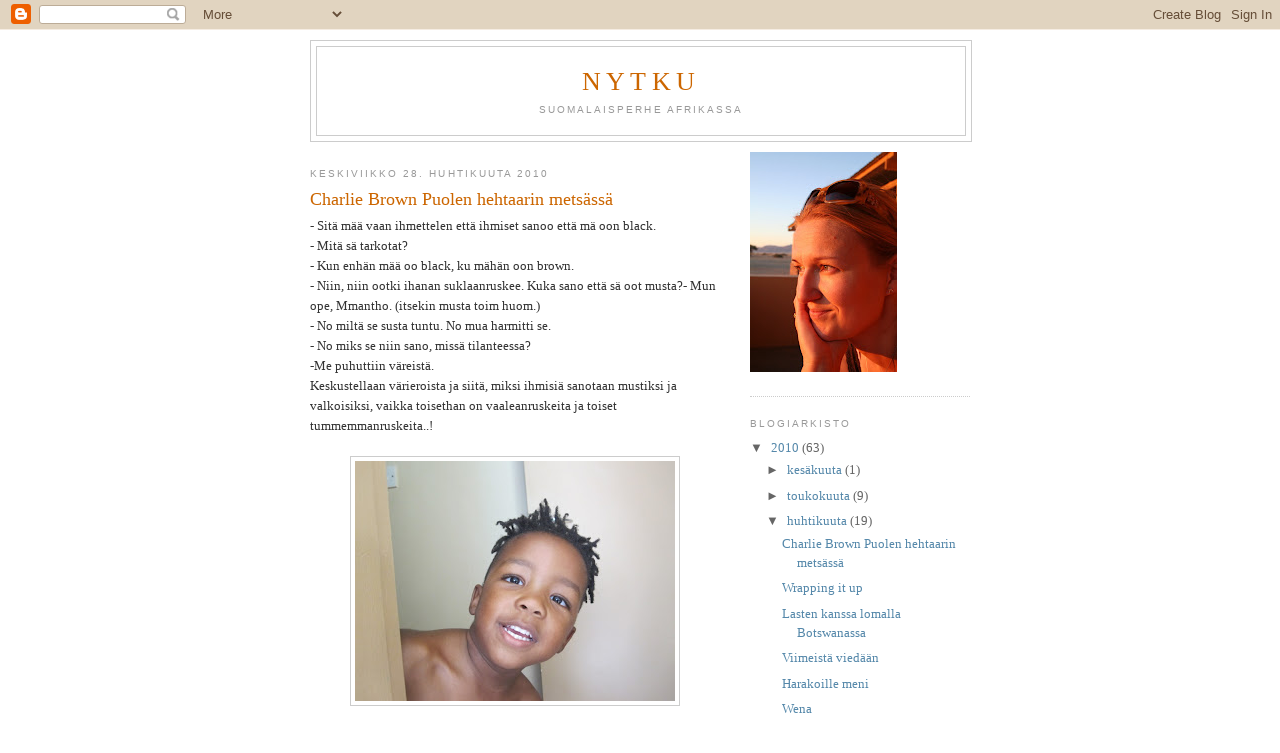

--- FILE ---
content_type: text/html; charset=UTF-8
request_url: https://nytku.blogspot.com/2010/04/charlie-brown-puolen-hehtaarin-metsassa.html?showComment=1272550315084
body_size: 13156
content:
<!DOCTYPE html>
<html dir='ltr'>
<head>
<link href='https://www.blogger.com/static/v1/widgets/2944754296-widget_css_bundle.css' rel='stylesheet' type='text/css'/>
<meta content='text/html; charset=UTF-8' http-equiv='Content-Type'/>
<meta content='blogger' name='generator'/>
<link href='https://nytku.blogspot.com/favicon.ico' rel='icon' type='image/x-icon'/>
<link href='http://nytku.blogspot.com/2010/04/charlie-brown-puolen-hehtaarin-metsassa.html' rel='canonical'/>
<link rel="alternate" type="application/atom+xml" title="Nytku - Atom" href="https://nytku.blogspot.com/feeds/posts/default" />
<link rel="alternate" type="application/rss+xml" title="Nytku - RSS" href="https://nytku.blogspot.com/feeds/posts/default?alt=rss" />
<link rel="service.post" type="application/atom+xml" title="Nytku - Atom" href="https://www.blogger.com/feeds/5374308047321252372/posts/default" />

<link rel="alternate" type="application/atom+xml" title="Nytku - Atom" href="https://nytku.blogspot.com/feeds/6898090017982553657/comments/default" />
<!--Can't find substitution for tag [blog.ieCssRetrofitLinks]-->
<link href='https://blogger.googleusercontent.com/img/b/R29vZ2xl/AVvXsEj0To8CLLe_kbxMXBdf5O_5xFXpoGpZLWzmYLXLdh2-ZPJFINBGxNU9sfAlpMpWtuCjkmjM0PjKJQARcmz6_2poj41Z1Q_A3OPX9koL2_6eQCiCHe1LXH_h8NKXqz2WuRX7xKN96w1LFTxK/s320/IMG_3758.JPG' rel='image_src'/>
<meta content='http://nytku.blogspot.com/2010/04/charlie-brown-puolen-hehtaarin-metsassa.html' property='og:url'/>
<meta content='Charlie Brown Puolen hehtaarin metsässä' property='og:title'/>
<meta content='- Sitä mää vaan ihmettelen että ihmiset sanoo että mä oon black. - Mitä sä tarkotat? - Kun enhän mää oo black, ku mähän oon brown. - Niin, n...' property='og:description'/>
<meta content='https://blogger.googleusercontent.com/img/b/R29vZ2xl/AVvXsEj0To8CLLe_kbxMXBdf5O_5xFXpoGpZLWzmYLXLdh2-ZPJFINBGxNU9sfAlpMpWtuCjkmjM0PjKJQARcmz6_2poj41Z1Q_A3OPX9koL2_6eQCiCHe1LXH_h8NKXqz2WuRX7xKN96w1LFTxK/w1200-h630-p-k-no-nu/IMG_3758.JPG' property='og:image'/>
<title>Nytku: Charlie Brown Puolen hehtaarin metsässä</title>
<style id='page-skin-1' type='text/css'><!--
/*
-----------------------------------------------
Blogger Template Style
Name:     Minima
Date:     26 Feb 2004
Updated by: Blogger Team
----------------------------------------------- */
/* Use this with templates/template-twocol.html */
body {
background:#ffffff;
margin:0;
color:#333333;
font:x-small Georgia Serif;
font-size/* */:/**/small;
font-size: /**/small;
text-align: center;
}
a:link {
color:#5588aa;
text-decoration:none;
}
a:visited {
color:#999999;
text-decoration:none;
}
a:hover {
color:#cc6600;
text-decoration:underline;
}
a img {
border-width:0;
}
/* Header
-----------------------------------------------
*/
#header-wrapper {
width:660px;
margin:0 auto 10px;
border:1px solid #cccccc;
}
#header-inner {
background-position: center;
margin-left: auto;
margin-right: auto;
}
#header {
margin: 5px;
border: 1px solid #cccccc;
text-align: center;
color:#cc6600;
}
#header h1 {
margin:5px 5px 0;
padding:15px 20px .25em;
line-height:1.2em;
text-transform:uppercase;
letter-spacing:.2em;
font: normal normal 200% Georgia, Serif;
}
#header a {
color:#cc6600;
text-decoration:none;
}
#header a:hover {
color:#cc6600;
}
#header .description {
margin:0 5px 5px;
padding:0 20px 15px;
max-width:700px;
text-transform:uppercase;
letter-spacing:.2em;
line-height: 1.4em;
font: normal normal 78% 'Trebuchet MS', Trebuchet, Arial, Verdana, Sans-serif;
color: #999999;
}
#header img {
margin-left: auto;
margin-right: auto;
}
/* Outer-Wrapper
----------------------------------------------- */
#outer-wrapper {
width: 660px;
margin:0 auto;
padding:10px;
text-align:left;
font: normal normal 100% Georgia, Serif;
}
#main-wrapper {
width: 410px;
float: left;
word-wrap: break-word; /* fix for long text breaking sidebar float in IE */
overflow: hidden;     /* fix for long non-text content breaking IE sidebar float */
}
#sidebar-wrapper {
width: 220px;
float: right;
word-wrap: break-word; /* fix for long text breaking sidebar float in IE */
overflow: hidden;      /* fix for long non-text content breaking IE sidebar float */
}
/* Headings
----------------------------------------------- */
h2 {
margin:1.5em 0 .75em;
font:normal normal 78% 'Trebuchet MS',Trebuchet,Arial,Verdana,Sans-serif;
line-height: 1.4em;
text-transform:uppercase;
letter-spacing:.2em;
color:#999999;
}
/* Posts
-----------------------------------------------
*/
h2.date-header {
margin:1.5em 0 .5em;
}
.post {
margin:.5em 0 1.5em;
border-bottom:1px dotted #cccccc;
padding-bottom:1.5em;
}
.post h3 {
margin:.25em 0 0;
padding:0 0 4px;
font-size:140%;
font-weight:normal;
line-height:1.4em;
color:#cc6600;
}
.post h3 a, .post h3 a:visited, .post h3 strong {
display:block;
text-decoration:none;
color:#cc6600;
font-weight:normal;
}
.post h3 strong, .post h3 a:hover {
color:#333333;
}
.post-body {
margin:0 0 .75em;
line-height:1.6em;
}
.post-body blockquote {
line-height:1.3em;
}
.post-footer {
margin: .75em 0;
color:#999999;
text-transform:uppercase;
letter-spacing:.1em;
font: normal normal 78% 'Trebuchet MS', Trebuchet, Arial, Verdana, Sans-serif;
line-height: 1.4em;
}
.comment-link {
margin-left:.6em;
}
.post img, table.tr-caption-container {
padding:4px;
border:1px solid #cccccc;
}
.tr-caption-container img {
border: none;
padding: 0;
}
.post blockquote {
margin:1em 20px;
}
.post blockquote p {
margin:.75em 0;
}
/* Comments
----------------------------------------------- */
#comments h4 {
margin:1em 0;
font-weight: bold;
line-height: 1.4em;
text-transform:uppercase;
letter-spacing:.2em;
color: #999999;
}
#comments-block {
margin:1em 0 1.5em;
line-height:1.6em;
}
#comments-block .comment-author {
margin:.5em 0;
}
#comments-block .comment-body {
margin:.25em 0 0;
}
#comments-block .comment-footer {
margin:-.25em 0 2em;
line-height: 1.4em;
text-transform:uppercase;
letter-spacing:.1em;
}
#comments-block .comment-body p {
margin:0 0 .75em;
}
.deleted-comment {
font-style:italic;
color:gray;
}
#blog-pager-newer-link {
float: left;
}
#blog-pager-older-link {
float: right;
}
#blog-pager {
text-align: center;
}
.feed-links {
clear: both;
line-height: 2.5em;
}
/* Sidebar Content
----------------------------------------------- */
.sidebar {
color: #666666;
line-height: 1.5em;
}
.sidebar ul {
list-style:none;
margin:0 0 0;
padding:0 0 0;
}
.sidebar li {
margin:0;
padding-top:0;
padding-right:0;
padding-bottom:.25em;
padding-left:15px;
text-indent:-15px;
line-height:1.5em;
}
.sidebar .widget, .main .widget {
border-bottom:1px dotted #cccccc;
margin:0 0 1.5em;
padding:0 0 1.5em;
}
.main .Blog {
border-bottom-width: 0;
}
/* Profile
----------------------------------------------- */
.profile-img {
float: left;
margin-top: 0;
margin-right: 5px;
margin-bottom: 5px;
margin-left: 0;
padding: 4px;
border: 1px solid #cccccc;
}
.profile-data {
margin:0;
text-transform:uppercase;
letter-spacing:.1em;
font: normal normal 78% 'Trebuchet MS', Trebuchet, Arial, Verdana, Sans-serif;
color: #999999;
font-weight: bold;
line-height: 1.6em;
}
.profile-datablock {
margin:.5em 0 .5em;
}
.profile-textblock {
margin: 0.5em 0;
line-height: 1.6em;
}
.profile-link {
font: normal normal 78% 'Trebuchet MS', Trebuchet, Arial, Verdana, Sans-serif;
text-transform: uppercase;
letter-spacing: .1em;
}
/* Footer
----------------------------------------------- */
#footer {
width:660px;
clear:both;
margin:0 auto;
padding-top:15px;
line-height: 1.6em;
text-transform:uppercase;
letter-spacing:.1em;
text-align: center;
}

--></style>
<link href='https://www.blogger.com/dyn-css/authorization.css?targetBlogID=5374308047321252372&amp;zx=8a642b63-4573-4431-bc11-3cab5c1c4b02' media='none' onload='if(media!=&#39;all&#39;)media=&#39;all&#39;' rel='stylesheet'/><noscript><link href='https://www.blogger.com/dyn-css/authorization.css?targetBlogID=5374308047321252372&amp;zx=8a642b63-4573-4431-bc11-3cab5c1c4b02' rel='stylesheet'/></noscript>
<meta name='google-adsense-platform-account' content='ca-host-pub-1556223355139109'/>
<meta name='google-adsense-platform-domain' content='blogspot.com'/>

</head>
<body>
<div class='navbar section' id='navbar'><div class='widget Navbar' data-version='1' id='Navbar1'><script type="text/javascript">
    function setAttributeOnload(object, attribute, val) {
      if(window.addEventListener) {
        window.addEventListener('load',
          function(){ object[attribute] = val; }, false);
      } else {
        window.attachEvent('onload', function(){ object[attribute] = val; });
      }
    }
  </script>
<div id="navbar-iframe-container"></div>
<script type="text/javascript" src="https://apis.google.com/js/platform.js"></script>
<script type="text/javascript">
      gapi.load("gapi.iframes:gapi.iframes.style.bubble", function() {
        if (gapi.iframes && gapi.iframes.getContext) {
          gapi.iframes.getContext().openChild({
              url: 'https://www.blogger.com/navbar/5374308047321252372?po\x3d6898090017982553657\x26origin\x3dhttps://nytku.blogspot.com',
              where: document.getElementById("navbar-iframe-container"),
              id: "navbar-iframe"
          });
        }
      });
    </script><script type="text/javascript">
(function() {
var script = document.createElement('script');
script.type = 'text/javascript';
script.src = '//pagead2.googlesyndication.com/pagead/js/google_top_exp.js';
var head = document.getElementsByTagName('head')[0];
if (head) {
head.appendChild(script);
}})();
</script>
</div></div>
<div id='outer-wrapper'><div id='wrap2'>
<!-- skip links for text browsers -->
<span id='skiplinks' style='display:none;'>
<a href='#main'>skip to main </a> |
      <a href='#sidebar'>skip to sidebar</a>
</span>
<div id='header-wrapper'>
<div class='header section' id='header'><div class='widget Header' data-version='1' id='Header1'>
<div id='header-inner'>
<div class='titlewrapper'>
<h1 class='title'>
<a href='https://nytku.blogspot.com/'>
Nytku
</a>
</h1>
</div>
<div class='descriptionwrapper'>
<p class='description'><span>Suomalaisperhe Afrikassa</span></p>
</div>
</div>
</div></div>
</div>
<div id='content-wrapper'>
<div id='crosscol-wrapper' style='text-align:center'>
<div class='crosscol no-items section' id='crosscol'></div>
</div>
<div id='main-wrapper'>
<div class='main section' id='main'><div class='widget Blog' data-version='1' id='Blog1'>
<div class='blog-posts hfeed'>

          <div class="date-outer">
        
<h2 class='date-header'><span>keskiviikko 28. huhtikuuta 2010</span></h2>

          <div class="date-posts">
        
<div class='post-outer'>
<div class='post hentry uncustomized-post-template' itemprop='blogPost' itemscope='itemscope' itemtype='http://schema.org/BlogPosting'>
<meta content='https://blogger.googleusercontent.com/img/b/R29vZ2xl/AVvXsEj0To8CLLe_kbxMXBdf5O_5xFXpoGpZLWzmYLXLdh2-ZPJFINBGxNU9sfAlpMpWtuCjkmjM0PjKJQARcmz6_2poj41Z1Q_A3OPX9koL2_6eQCiCHe1LXH_h8NKXqz2WuRX7xKN96w1LFTxK/s320/IMG_3758.JPG' itemprop='image_url'/>
<meta content='5374308047321252372' itemprop='blogId'/>
<meta content='6898090017982553657' itemprop='postId'/>
<a name='6898090017982553657'></a>
<h3 class='post-title entry-title' itemprop='name'>
Charlie Brown Puolen hehtaarin metsässä
</h3>
<div class='post-header'>
<div class='post-header-line-1'></div>
</div>
<div class='post-body entry-content' id='post-body-6898090017982553657' itemprop='description articleBody'>
- Sitä mää vaan ihmettelen että ihmiset sanoo että mä oon black.<br />- Mitä sä tarkotat?<br />- Kun enhän mää oo black, ku mähän oon brown.<br />- Niin, niin ootki ihanan suklaanruskee. Kuka sano että sä oot musta?- Mun ope, Mmantho. (itsekin musta toim huom.)<br />- No miltä se susta tuntu. No mua harmitti se.<br />- No miks se niin sano, missä tilanteessa?<br />-Me puhuttiin väreistä.<br />Keskustellaan värieroista ja siitä, miksi ihmisiä sanotaan mustiksi ja valkoisiksi, vaikka toisethan on vaaleanruskeita ja toiset tummemmanruskeita..!<o:p><br /><br /><a href="https://blogger.googleusercontent.com/img/b/R29vZ2xl/AVvXsEj0To8CLLe_kbxMXBdf5O_5xFXpoGpZLWzmYLXLdh2-ZPJFINBGxNU9sfAlpMpWtuCjkmjM0PjKJQARcmz6_2poj41Z1Q_A3OPX9koL2_6eQCiCHe1LXH_h8NKXqz2WuRX7xKN96w1LFTxK/s1600/IMG_3758.JPG" onblur="try {parent.deselectBloggerImageGracefully();} catch(e) {}"><img alt="" border="0" id="BLOGGER_PHOTO_ID_5465248929519122930" src="https://blogger.googleusercontent.com/img/b/R29vZ2xl/AVvXsEj0To8CLLe_kbxMXBdf5O_5xFXpoGpZLWzmYLXLdh2-ZPJFINBGxNU9sfAlpMpWtuCjkmjM0PjKJQARcmz6_2poj41Z1Q_A3OPX9koL2_6eQCiCHe1LXH_h8NKXqz2WuRX7xKN96w1LFTxK/s320/IMG_3758.JPG" style="display: block; margin: 0px auto 10px; text-align: center; cursor: pointer; width: 320px; height: 240px;" /></a></o:p><br />Puhutaan lelujen lähettämisestä Kiiminkiin. On juuri käyty shipping agentin luona viemässä pakaasit kuljetusliikkeen kanssa.<br /><br />-Meneekö ne sinne taloon, sinne, mikä on&#8230;on&#8230;yellow?<br />-Minkä värinen se on?<br />-Yellow.<br />-Suomeksi kiitos.<br />(Miettii vähän aikaa ja hokaa itsekin, ettei heti sana tule, jollloin sitten sanoo tahallaan väärin:) Musta!<br /><br /><div style="text-align: center;">*<br /></div><br />-Tää tiehän menee ihan selvästi Puolen hehtaarin metsään! Kato nyt, samat puutki! (ajetaan Old Naledin läpi eli paikallisen "slummin" läpi, oikeasti täällä ei ole slummeja mutta Naledi on maineeltaan vähän semmoinen)<o:p><br /><br /></o:p>-Tuo auto oli kyllä pahassa kunnossa.<br />-Millanen se oli, äiti ei ehtiny nähä.<br />-No katon päällä se oli eikä ollu enää renkaitakaan. Eikä ikkunoita.<o:p></o:p><br /><br /><a href="https://blogger.googleusercontent.com/img/b/R29vZ2xl/AVvXsEhSx2JrtqfId6MSAl3wihu2TJ8xFoMNYxKMp8NiunAgpFiGNGQ487XC_uikeSNZ7637qj9xlKhw8iOx39VzrWtd_7nKPtIsN6_Wbg3dwoiFrAYRQL10Arsd9jseU977cG0upffWmqTydvGZ/s1600/IMG_3783.JPG" onblur="try {parent.deselectBloggerImageGracefully();} catch(e) {}"><img alt="" border="0" id="BLOGGER_PHOTO_ID_5465249357733337698" src="https://blogger.googleusercontent.com/img/b/R29vZ2xl/AVvXsEhSx2JrtqfId6MSAl3wihu2TJ8xFoMNYxKMp8NiunAgpFiGNGQ487XC_uikeSNZ7637qj9xlKhw8iOx39VzrWtd_7nKPtIsN6_Wbg3dwoiFrAYRQL10Arsd9jseU977cG0upffWmqTydvGZ/s320/IMG_3783.JPG" style="display: block; margin: 0px auto 10px; text-align: center; cursor: pointer; width: 320px; height: 240px;" /></a>Päivän hektisyydestä huolimatta yritettiin ylläpitää normaaliutta kuten parhaiten taidettiin. Poikanen oli holiday-schoolissa ja uimaankin ehdittiin. Nämä keskustelut käytiin nimenomaan uimareissulla. Viimeinen vuorokausi tässä talossa on pärähtänyt käyntiin.<p class="MsoNormal"><o:p> </o:p></p>
<div style='clear: both;'></div>
</div>
<div class='post-footer'>
<div class='post-footer-line post-footer-line-1'>
<span class='post-author vcard'>
Lähettänyt
<span class='fn' itemprop='author' itemscope='itemscope' itemtype='http://schema.org/Person'>
<meta content='https://www.blogger.com/profile/11699956400440848341' itemprop='url'/>
<a class='g-profile' href='https://www.blogger.com/profile/11699956400440848341' rel='author' title='author profile'>
<span itemprop='name'>Savu</span>
</a>
</span>
</span>
<span class='post-timestamp'>
klo
<meta content='http://nytku.blogspot.com/2010/04/charlie-brown-puolen-hehtaarin-metsassa.html' itemprop='url'/>
<a class='timestamp-link' href='https://nytku.blogspot.com/2010/04/charlie-brown-puolen-hehtaarin-metsassa.html' rel='bookmark' title='permanent link'><abbr class='published' itemprop='datePublished' title='2010-04-28T19:33:00+02:00'>19.33</abbr></a>
</span>
<span class='post-comment-link'>
</span>
<span class='post-icons'>
<span class='item-control blog-admin pid-1556413799'>
<a href='https://www.blogger.com/post-edit.g?blogID=5374308047321252372&postID=6898090017982553657&from=pencil' title='Muokkaa tekstiä'>
<img alt='' class='icon-action' height='18' src='https://resources.blogblog.com/img/icon18_edit_allbkg.gif' width='18'/>
</a>
</span>
</span>
<div class='post-share-buttons goog-inline-block'>
</div>
</div>
<div class='post-footer-line post-footer-line-2'>
<span class='post-labels'>
</span>
</div>
<div class='post-footer-line post-footer-line-3'>
<span class='post-location'>
</span>
</div>
</div>
</div>
<div class='comments' id='comments'>
<a name='comments'></a>
<h4>11 kommenttia:</h4>
<div id='Blog1_comments-block-wrapper'>
<dl class='avatar-comment-indent' id='comments-block'>
<dt class='comment-author ' id='c3170537721467475261'>
<a name='c3170537721467475261'></a>
<div class="avatar-image-container avatar-stock"><span dir="ltr"><a href="https://www.blogger.com/profile/00791966579475295854" target="" rel="nofollow" onclick="" class="avatar-hovercard" id="av-3170537721467475261-00791966579475295854"><img src="//www.blogger.com/img/blogger_logo_round_35.png" width="35" height="35" alt="" title="ColibriDreams">

</a></span></div>
<a href='https://www.blogger.com/profile/00791966579475295854' rel='nofollow'>ColibriDreams</a>
kirjoitti...
</dt>
<dd class='comment-body' id='Blog1_cmt-3170537721467475261'>
<p>
Poikanen on kyllä ihan mahtava. Ja onhan tuo loogista, jos kerran ruskeaa voi sanoa mustaksi, miksei sitten keltaistakin...<br /><br />Onnea pakkausurakkaan!
</p>
</dd>
<dd class='comment-footer'>
<span class='comment-timestamp'>
<a href='https://nytku.blogspot.com/2010/04/charlie-brown-puolen-hehtaarin-metsassa.html?showComment=1272503676329#c3170537721467475261' title='comment permalink'>
29. huhtikuuta 2010 klo 3.14
</a>
<span class='item-control blog-admin pid-298751514'>
<a class='comment-delete' href='https://www.blogger.com/comment/delete/5374308047321252372/3170537721467475261' title='Poista kommentti'>
<img src='https://resources.blogblog.com/img/icon_delete13.gif'/>
</a>
</span>
</span>
</dd>
<dt class='comment-author ' id='c133417753924843216'>
<a name='c133417753924843216'></a>
<div class="avatar-image-container avatar-stock"><span dir="ltr"><img src="//resources.blogblog.com/img/blank.gif" width="35" height="35" alt="" title="Suzhouren">

</span></div>
Suzhouren
kirjoitti...
</dt>
<dd class='comment-body' id='Blog1_cmt-133417753924843216'>
<p>
Ihania mietteitä taas Poikaselta.<br />Hyvää kotimatkaa teille! Me tulemme perässä.. enää nelisen viikkoa :).
</p>
</dd>
<dd class='comment-footer'>
<span class='comment-timestamp'>
<a href='https://nytku.blogspot.com/2010/04/charlie-brown-puolen-hehtaarin-metsassa.html?showComment=1272505255996#c133417753924843216' title='comment permalink'>
29. huhtikuuta 2010 klo 3.40
</a>
<span class='item-control blog-admin pid-179707376'>
<a class='comment-delete' href='https://www.blogger.com/comment/delete/5374308047321252372/133417753924843216' title='Poista kommentti'>
<img src='https://resources.blogblog.com/img/icon_delete13.gif'/>
</a>
</span>
</span>
</dd>
<dt class='comment-author blog-author' id='c2810171431595105033'>
<a name='c2810171431595105033'></a>
<div class="avatar-image-container vcard"><span dir="ltr"><a href="https://www.blogger.com/profile/11699956400440848341" target="" rel="nofollow" onclick="" class="avatar-hovercard" id="av-2810171431595105033-11699956400440848341"><img src="https://resources.blogblog.com/img/blank.gif" width="35" height="35" class="delayLoad" style="display: none;" longdesc="//1.bp.blogspot.com/_A-Fmc1MVnms/S0-ArbHameI/AAAAAAAACgU/2KD9jfu9I0Y/S45-s35/IMG_2093%2B%25E2%2580%2593%2BKopio.JPG" alt="" title="Savu">

<noscript><img src="//1.bp.blogspot.com/_A-Fmc1MVnms/S0-ArbHameI/AAAAAAAACgU/2KD9jfu9I0Y/S45-s35/IMG_2093%2B%25E2%2580%2593%2BKopio.JPG" width="35" height="35" class="photo" alt=""></noscript></a></span></div>
<a href='https://www.blogger.com/profile/11699956400440848341' rel='nofollow'>Savu</a>
kirjoitti...
</dt>
<dd class='comment-body' id='Blog1_cmt-2810171431595105033'>
<p>
ColibriDreams: Hih, joo nyt vasta hoksasin tuon mistä sanoit!<br /><br />Suzhouren: Samoin teille intoa pakkailuun! Me lennellään toukokuun 20 pv. Nähdään maanpäällisessä paratiisissa, eli Kiimingissä, hih! Ettekös tekin tule sinne perälle?!
</p>
</dd>
<dd class='comment-footer'>
<span class='comment-timestamp'>
<a href='https://nytku.blogspot.com/2010/04/charlie-brown-puolen-hehtaarin-metsassa.html?showComment=1272529862163#c2810171431595105033' title='comment permalink'>
29. huhtikuuta 2010 klo 10.31
</a>
<span class='item-control blog-admin pid-1556413799'>
<a class='comment-delete' href='https://www.blogger.com/comment/delete/5374308047321252372/2810171431595105033' title='Poista kommentti'>
<img src='https://resources.blogblog.com/img/icon_delete13.gif'/>
</a>
</span>
</span>
</dd>
<dt class='comment-author ' id='c7776955673049992855'>
<a name='c7776955673049992855'></a>
<div class="avatar-image-container avatar-stock"><span dir="ltr"><a href="https://www.blogger.com/profile/08783789788463463412" target="" rel="nofollow" onclick="" class="avatar-hovercard" id="av-7776955673049992855-08783789788463463412"><img src="//www.blogger.com/img/blogger_logo_round_35.png" width="35" height="35" alt="" title="Anu">

</a></span></div>
<a href='https://www.blogger.com/profile/08783789788463463412' rel='nofollow'>Anu</a>
kirjoitti...
</dt>
<dd class='comment-body' id='Blog1_cmt-7776955673049992855'>
<p>
Voi pienirakas! Osaisipa hän aina suhtautua samanlaisella mutkattomuudella asioihin ja pistää samanlaisia hyviä kysymyksiä vastaantulijoiden eteen.<br /><br />Turvallista tulemista tännepäin! Odotamme teitä. &#9829;
</p>
</dd>
<dd class='comment-footer'>
<span class='comment-timestamp'>
<a href='https://nytku.blogspot.com/2010/04/charlie-brown-puolen-hehtaarin-metsassa.html?showComment=1272550315084#c7776955673049992855' title='comment permalink'>
29. huhtikuuta 2010 klo 16.11
</a>
<span class='item-control blog-admin pid-1488055850'>
<a class='comment-delete' href='https://www.blogger.com/comment/delete/5374308047321252372/7776955673049992855' title='Poista kommentti'>
<img src='https://resources.blogblog.com/img/icon_delete13.gif'/>
</a>
</span>
</span>
</dd>
<dt class='comment-author ' id='c5595942678879678889'>
<a name='c5595942678879678889'></a>
<div class="avatar-image-container avatar-stock"><span dir="ltr"><a href="https://www.blogger.com/profile/13915508387127752305" target="" rel="nofollow" onclick="" class="avatar-hovercard" id="av-5595942678879678889-13915508387127752305"><img src="//www.blogger.com/img/blogger_logo_round_35.png" width="35" height="35" alt="" title="irkku">

</a></span></div>
<a href='https://www.blogger.com/profile/13915508387127752305' rel='nofollow'>irkku</a>
kirjoitti...
</dt>
<dd class='comment-body' id='Blog1_cmt-5595942678879678889'>
<p>
Hyviä matkoja siellä ja sieltä tänne! Laitahan jotain viestejä, jos matkalta onnistuu. Menkää ja tulkaa turvallisesti.
</p>
</dd>
<dd class='comment-footer'>
<span class='comment-timestamp'>
<a href='https://nytku.blogspot.com/2010/04/charlie-brown-puolen-hehtaarin-metsassa.html?showComment=1272556550659#c5595942678879678889' title='comment permalink'>
29. huhtikuuta 2010 klo 17.55
</a>
<span class='item-control blog-admin pid-1163410864'>
<a class='comment-delete' href='https://www.blogger.com/comment/delete/5374308047321252372/5595942678879678889' title='Poista kommentti'>
<img src='https://resources.blogblog.com/img/icon_delete13.gif'/>
</a>
</span>
</span>
</dd>
<dt class='comment-author ' id='c7730234527847214013'>
<a name='c7730234527847214013'></a>
<div class="avatar-image-container vcard"><span dir="ltr"><a href="https://www.blogger.com/profile/12922932113752628416" target="" rel="nofollow" onclick="" class="avatar-hovercard" id="av-7730234527847214013-12922932113752628416"><img src="https://resources.blogblog.com/img/blank.gif" width="35" height="35" class="delayLoad" style="display: none;" longdesc="//blogger.googleusercontent.com/img/b/R29vZ2xl/AVvXsEjgex513EBYIG5EfAcwhI2ozCcmTiL9m_vNQzGCuJ2Mi_APztt2D9jBd1we_eOHs_0lGdeo_h0f9PmHo4r-PnecRqnescXAS-BgLwe30nXgfmX3cv_m6NiM3WmtVHsy_Q/s45-c/Syd%C3%A4n.jpg" alt="" title="Miikkis">

<noscript><img src="//blogger.googleusercontent.com/img/b/R29vZ2xl/AVvXsEjgex513EBYIG5EfAcwhI2ozCcmTiL9m_vNQzGCuJ2Mi_APztt2D9jBd1we_eOHs_0lGdeo_h0f9PmHo4r-PnecRqnescXAS-BgLwe30nXgfmX3cv_m6NiM3WmtVHsy_Q/s45-c/Syd%C3%A4n.jpg" width="35" height="35" class="photo" alt=""></noscript></a></span></div>
<a href='https://www.blogger.com/profile/12922932113752628416' rel='nofollow'>Miikkis</a>
kirjoitti...
</dt>
<dd class='comment-body' id='Blog1_cmt-7730234527847214013'>
<p>
Hyvää kotimatkaa Kiiminkiin! Toivottavasti Suomesta käsinkin saamme lukea Poikasen ja Pikkuisen perheen kuulumisia. Täällä on aina niin hyviä tuokiokuvia ja lasten oivalluksia!
</p>
</dd>
<dd class='comment-footer'>
<span class='comment-timestamp'>
<a href='https://nytku.blogspot.com/2010/04/charlie-brown-puolen-hehtaarin-metsassa.html?showComment=1272826801840#c7730234527847214013' title='comment permalink'>
2. toukokuuta 2010 klo 21.00
</a>
<span class='item-control blog-admin pid-1846676964'>
<a class='comment-delete' href='https://www.blogger.com/comment/delete/5374308047321252372/7730234527847214013' title='Poista kommentti'>
<img src='https://resources.blogblog.com/img/icon_delete13.gif'/>
</a>
</span>
</span>
</dd>
<dt class='comment-author ' id='c7827099867054711613'>
<a name='c7827099867054711613'></a>
<div class="avatar-image-container vcard"><span dir="ltr"><a href="https://www.blogger.com/profile/03649563009755713542" target="" rel="nofollow" onclick="" class="avatar-hovercard" id="av-7827099867054711613-03649563009755713542"><img src="https://resources.blogblog.com/img/blank.gif" width="35" height="35" class="delayLoad" style="display: none;" longdesc="//blogger.googleusercontent.com/img/b/R29vZ2xl/AVvXsEiI44U2NkGNdhpd7qoG4tt0Huf4h-dIIRwHe--XwlIzs9FrkjuD1QTubYmlM0uKZEQEHvHC15T_hRrqQRSGpb_0Coi4EmD-r6ZrC4oQ2qgxnAtgNaMczUEQlQqc9oMc4g/s45-c/pepe_kristiina.jpg" alt="" title="Kristiina">

<noscript><img src="//blogger.googleusercontent.com/img/b/R29vZ2xl/AVvXsEiI44U2NkGNdhpd7qoG4tt0Huf4h-dIIRwHe--XwlIzs9FrkjuD1QTubYmlM0uKZEQEHvHC15T_hRrqQRSGpb_0Coi4EmD-r6ZrC4oQ2qgxnAtgNaMczUEQlQqc9oMc4g/s45-c/pepe_kristiina.jpg" width="35" height="35" class="photo" alt=""></noscript></a></span></div>
<a href='https://www.blogger.com/profile/03649563009755713542' rel='nofollow'>Kristiina</a>
kirjoitti...
</dt>
<dd class='comment-body' id='Blog1_cmt-7827099867054711613'>
<p>
Täällä Etelä-Afrikassahan on tehty poliittinen päätös siitä, että kiinalaiset ovat mustia. Joten siinäkin mielessä vois sanoa että keltainen on musta.<br /><br />Kristiina
</p>
</dd>
<dd class='comment-footer'>
<span class='comment-timestamp'>
<a href='https://nytku.blogspot.com/2010/04/charlie-brown-puolen-hehtaarin-metsassa.html?showComment=1272871059799#c7827099867054711613' title='comment permalink'>
3. toukokuuta 2010 klo 9.17
</a>
<span class='item-control blog-admin pid-1390529849'>
<a class='comment-delete' href='https://www.blogger.com/comment/delete/5374308047321252372/7827099867054711613' title='Poista kommentti'>
<img src='https://resources.blogblog.com/img/icon_delete13.gif'/>
</a>
</span>
</span>
</dd>
<dt class='comment-author ' id='c586376758178300646'>
<a name='c586376758178300646'></a>
<div class="avatar-image-container vcard"><span dir="ltr"><a href="https://www.blogger.com/profile/08903878849559642879" target="" rel="nofollow" onclick="" class="avatar-hovercard" id="av-586376758178300646-08903878849559642879"><img src="https://resources.blogblog.com/img/blank.gif" width="35" height="35" class="delayLoad" style="display: none;" longdesc="//blogger.googleusercontent.com/img/b/R29vZ2xl/AVvXsEjAWmVLJzW67t90xrPQHnsNukzq2pLJCr_OS9S1BTuwjGNZcNhqs7D1FCTmHvI9MEiGkXC6w5woSdlOsYieaByA8HPdnAcnO6hAK7uBxPTH-qHWSFTWs_smRiR4FldIiA/s45-c/*" alt="" title="Ella Doukia">

<noscript><img src="//blogger.googleusercontent.com/img/b/R29vZ2xl/AVvXsEjAWmVLJzW67t90xrPQHnsNukzq2pLJCr_OS9S1BTuwjGNZcNhqs7D1FCTmHvI9MEiGkXC6w5woSdlOsYieaByA8HPdnAcnO6hAK7uBxPTH-qHWSFTWs_smRiR4FldIiA/s45-c/*" width="35" height="35" class="photo" alt=""></noscript></a></span></div>
<a href='https://www.blogger.com/profile/08903878849559642879' rel='nofollow'>Ella Doukia</a>
kirjoitti...
</dt>
<dd class='comment-body' id='Blog1_cmt-586376758178300646'>
<p>
Antoisia hetkiä ja hiljalleen tervetuloa Suomen suveen! Vaikka onkin haikeaa, että ihanat raporttisi Afrikasta loppuvat, odotan myös teidän Suomiseikkailuja innolla. Poikasen pohdinnat ja oivallukset ovat kerrassaan mainioita!
</p>
</dd>
<dd class='comment-footer'>
<span class='comment-timestamp'>
<a href='https://nytku.blogspot.com/2010/04/charlie-brown-puolen-hehtaarin-metsassa.html?showComment=1272909220293#c586376758178300646' title='comment permalink'>
3. toukokuuta 2010 klo 19.53
</a>
<span class='item-control blog-admin pid-855093989'>
<a class='comment-delete' href='https://www.blogger.com/comment/delete/5374308047321252372/586376758178300646' title='Poista kommentti'>
<img src='https://resources.blogblog.com/img/icon_delete13.gif'/>
</a>
</span>
</span>
</dd>
<dt class='comment-author ' id='c4183562437278673788'>
<a name='c4183562437278673788'></a>
<div class="avatar-image-container vcard"><span dir="ltr"><a href="https://www.blogger.com/profile/00427258898501441065" target="" rel="nofollow" onclick="" class="avatar-hovercard" id="av-4183562437278673788-00427258898501441065"><img src="https://resources.blogblog.com/img/blank.gif" width="35" height="35" class="delayLoad" style="display: none;" longdesc="//blogger.googleusercontent.com/img/b/R29vZ2xl/AVvXsEjvMj5VZS2Oyo6fzIvySaynrFl5Bz4ObOibbSsBkVhhTamRxeBTqpzxYo7sR8WM49hFx1gNeWNFbEVnCEoc0UABVaOSo5RZS_uzfRnxtmvFWnXCv1eGbAmIlKGkYfLZAw/s45-c/omakuva.jpg" alt="" title="Pulina">

<noscript><img src="//blogger.googleusercontent.com/img/b/R29vZ2xl/AVvXsEjvMj5VZS2Oyo6fzIvySaynrFl5Bz4ObOibbSsBkVhhTamRxeBTqpzxYo7sR8WM49hFx1gNeWNFbEVnCEoc0UABVaOSo5RZS_uzfRnxtmvFWnXCv1eGbAmIlKGkYfLZAw/s45-c/omakuva.jpg" width="35" height="35" class="photo" alt=""></noscript></a></span></div>
<a href='https://www.blogger.com/profile/00427258898501441065' rel='nofollow'>Pulina</a>
kirjoitti...
</dt>
<dd class='comment-body' id='Blog1_cmt-4183562437278673788'>
<p>
Onpa harmi että ootte jo palaamassa Suomeen. Jään kyllä kovasti kaipaamaan näitä Botswanan juttujasi ja huomioitasi. <br /><br />Ootko muuten menossa töihin vai jatkatko kotona lasten kanssa? Elämä Pohjolassa lienee yhtä vauhdikasta mutta ei ehkä yhtä värikästä...
</p>
</dd>
<dd class='comment-footer'>
<span class='comment-timestamp'>
<a href='https://nytku.blogspot.com/2010/04/charlie-brown-puolen-hehtaarin-metsassa.html?showComment=1273394407746#c4183562437278673788' title='comment permalink'>
9. toukokuuta 2010 klo 10.40
</a>
<span class='item-control blog-admin pid-1467598696'>
<a class='comment-delete' href='https://www.blogger.com/comment/delete/5374308047321252372/4183562437278673788' title='Poista kommentti'>
<img src='https://resources.blogblog.com/img/icon_delete13.gif'/>
</a>
</span>
</span>
</dd>
<dt class='comment-author ' id='c5906776117152453333'>
<a name='c5906776117152453333'></a>
<div class="avatar-image-container vcard"><span dir="ltr"><a href="https://www.blogger.com/profile/01637536720431044737" target="" rel="nofollow" onclick="" class="avatar-hovercard" id="av-5906776117152453333-01637536720431044737"><img src="https://resources.blogblog.com/img/blank.gif" width="35" height="35" class="delayLoad" style="display: none;" longdesc="//blogger.googleusercontent.com/img/b/R29vZ2xl/AVvXsEijqgrKHNpWzimcMp-z_3CJuDttgR4RbrN03GwHhbqVJstBHYamjm0koQq1uegFJwMDYerNPBkV2gYrG8mjWBNRMvMtrkBtw2npegbLnT9BsiZg7ONItmZ5vq8UwyPBQuo/s45-c/*" alt="" title="jenni">

<noscript><img src="//blogger.googleusercontent.com/img/b/R29vZ2xl/AVvXsEijqgrKHNpWzimcMp-z_3CJuDttgR4RbrN03GwHhbqVJstBHYamjm0koQq1uegFJwMDYerNPBkV2gYrG8mjWBNRMvMtrkBtw2npegbLnT9BsiZg7ONItmZ5vq8UwyPBQuo/s45-c/*" width="35" height="35" class="photo" alt=""></noscript></a></span></div>
<a href='https://www.blogger.com/profile/01637536720431044737' rel='nofollow'>jenni</a>
kirjoitti...
</dt>
<dd class='comment-body' id='Blog1_cmt-5906776117152453333'>
<p>
Hei,<br /><br />joko te olette jättäneet mantereen?  Toivottavasti myös Kiiminki innoittaa kirjoittamaan blogia!
</p>
</dd>
<dd class='comment-footer'>
<span class='comment-timestamp'>
<a href='https://nytku.blogspot.com/2010/04/charlie-brown-puolen-hehtaarin-metsassa.html?showComment=1273737233738#c5906776117152453333' title='comment permalink'>
13. toukokuuta 2010 klo 9.53
</a>
<span class='item-control blog-admin pid-1816660722'>
<a class='comment-delete' href='https://www.blogger.com/comment/delete/5374308047321252372/5906776117152453333' title='Poista kommentti'>
<img src='https://resources.blogblog.com/img/icon_delete13.gif'/>
</a>
</span>
</span>
</dd>
<dt class='comment-author ' id='c933663477851004021'>
<a name='c933663477851004021'></a>
<div class="avatar-image-container avatar-stock"><span dir="ltr"><img src="//resources.blogblog.com/img/blank.gif" width="35" height="35" alt="" title="Anonyymi">

</span></div>
Anonyymi
kirjoitti...
</dt>
<dd class='comment-body' id='Blog1_cmt-933663477851004021'>
<p>
Täällä pohjoisessa on tällä hetkellä yli 20 astetta lämmintä, kun tänne tuli helleaalto. Toivottovasti lämmin ilma jatkuu siihen asti kun te tuutte takaisin.<br /><br />Turvallista kotimatkaa teille! : )<br /><br />T. Mood
</p>
</dd>
<dd class='comment-footer'>
<span class='comment-timestamp'>
<a href='https://nytku.blogspot.com/2010/04/charlie-brown-puolen-hehtaarin-metsassa.html?showComment=1273825925499#c933663477851004021' title='comment permalink'>
14. toukokuuta 2010 klo 10.32
</a>
<span class='item-control blog-admin pid-179707376'>
<a class='comment-delete' href='https://www.blogger.com/comment/delete/5374308047321252372/933663477851004021' title='Poista kommentti'>
<img src='https://resources.blogblog.com/img/icon_delete13.gif'/>
</a>
</span>
</span>
</dd>
</dl>
</div>
<p class='comment-footer'>
<a href='https://www.blogger.com/comment/fullpage/post/5374308047321252372/6898090017982553657' onclick=''>Lähetä kommentti</a>
</p>
</div>
</div>

        </div></div>
      
</div>
<div class='blog-pager' id='blog-pager'>
<span id='blog-pager-newer-link'>
<a class='blog-pager-newer-link' href='https://nytku.blogspot.com/2010/05/oijoi.html' id='Blog1_blog-pager-newer-link' title='Uudempi teksti'>Uudempi teksti</a>
</span>
<span id='blog-pager-older-link'>
<a class='blog-pager-older-link' href='https://nytku.blogspot.com/2010/04/wrapping-it-up.html' id='Blog1_blog-pager-older-link' title='Vanhempi viesti'>Vanhempi viesti</a>
</span>
<a class='home-link' href='https://nytku.blogspot.com/'>Etusivu</a>
</div>
<div class='clear'></div>
<div class='post-feeds'>
<div class='feed-links'>
Tilaa:
<a class='feed-link' href='https://nytku.blogspot.com/feeds/6898090017982553657/comments/default' target='_blank' type='application/atom+xml'>Lähetä kommentteja (Atom)</a>
</div>
</div>
</div></div>
</div>
<div id='sidebar-wrapper'>
<div class='sidebar section' id='sidebar'><div class='widget Image' data-version='1' id='Image1'>
<div class='widget-content'>
<img alt='' height='220' id='Image1_img' src='https://blogger.googleusercontent.com/img/b/R29vZ2xl/AVvXsEj_OTBWy4QZ1KNz3Vs5bIl2w9lJVOLgtcWsiSzLx4zSN4-XwJ_n4Ks5YaZhK1-8Bk4XdilpWu6p6GMbN3uh5VH_7Sl22zdls6VLCDViOPzUG8KuH3IuNJhEZa1L92CVWGmOLyIpksmg7JQd/s220/IMG_4177.JPG' width='147'/>
<br/>
</div>
<div class='clear'></div>
</div><div class='widget BlogArchive' data-version='1' id='BlogArchive1'>
<h2>Blogiarkisto</h2>
<div class='widget-content'>
<div id='ArchiveList'>
<div id='BlogArchive1_ArchiveList'>
<ul class='hierarchy'>
<li class='archivedate expanded'>
<a class='toggle' href='javascript:void(0)'>
<span class='zippy toggle-open'>

        &#9660;&#160;
      
</span>
</a>
<a class='post-count-link' href='https://nytku.blogspot.com/2010/'>
2010
</a>
<span class='post-count' dir='ltr'>(63)</span>
<ul class='hierarchy'>
<li class='archivedate collapsed'>
<a class='toggle' href='javascript:void(0)'>
<span class='zippy'>

        &#9658;&#160;
      
</span>
</a>
<a class='post-count-link' href='https://nytku.blogspot.com/2010/06/'>
kesäkuuta
</a>
<span class='post-count' dir='ltr'>(1)</span>
</li>
</ul>
<ul class='hierarchy'>
<li class='archivedate collapsed'>
<a class='toggle' href='javascript:void(0)'>
<span class='zippy'>

        &#9658;&#160;
      
</span>
</a>
<a class='post-count-link' href='https://nytku.blogspot.com/2010/05/'>
toukokuuta
</a>
<span class='post-count' dir='ltr'>(9)</span>
</li>
</ul>
<ul class='hierarchy'>
<li class='archivedate expanded'>
<a class='toggle' href='javascript:void(0)'>
<span class='zippy toggle-open'>

        &#9660;&#160;
      
</span>
</a>
<a class='post-count-link' href='https://nytku.blogspot.com/2010/04/'>
huhtikuuta
</a>
<span class='post-count' dir='ltr'>(19)</span>
<ul class='posts'>
<li><a href='https://nytku.blogspot.com/2010/04/charlie-brown-puolen-hehtaarin-metsassa.html'>Charlie Brown Puolen hehtaarin metsässä</a></li>
<li><a href='https://nytku.blogspot.com/2010/04/wrapping-it-up.html'>Wrapping it up</a></li>
<li><a href='https://nytku.blogspot.com/2010/04/lasten-kanssa-lomalla-botswanassa.html'>Lasten kanssa lomalla Botswanassa</a></li>
<li><a href='https://nytku.blogspot.com/2010/04/viimeista-viedaan.html'>Viimeistä viedään</a></li>
<li><a href='https://nytku.blogspot.com/2010/04/harakoille-meni.html'>Harakoille meni</a></li>
<li><a href='https://nytku.blogspot.com/2010/04/wena.html'>Wena</a></li>
<li><a href='https://nytku.blogspot.com/2010/04/tuliaiset.html'>Tuliaiset</a></li>
<li><a href='https://nytku.blogspot.com/2010/04/far-far-away.html'>Far far away</a></li>
<li><a href='https://nytku.blogspot.com/2010/04/no-matata.html'>No matata</a></li>
<li><a href='https://nytku.blogspot.com/2010/04/viritetyt-antennit.html'>Viritetyt antennit</a></li>
<li><a href='https://nytku.blogspot.com/2010/04/karvajalka-sai-kyytia.html'>Karvajalka sai kyytiä</a></li>
<li><a href='https://nytku.blogspot.com/2010/04/perjantai-pulkassa.html'>Perjantai pulkassa</a></li>
<li><a href='https://nytku.blogspot.com/2010/04/papanjamnjam.html'>Päpänjämnjäm</a></li>
<li><a href='https://nytku.blogspot.com/2010/04/totta-se-on-sittenkin.html'>Totta se on sittenkin...</a></li>
<li><a href='https://nytku.blogspot.com/2010/04/maantieteilijan-poika-pohtii.html'>Maantieteilijän poika pohtii</a></li>
<li><a href='https://nytku.blogspot.com/2010/04/paasiaisena.html'>Pääsiäisenä</a></li>
<li><a href='https://nytku.blogspot.com/2010/04/iloista-paasiaista.html'>Iloista Pääsiäistä!</a></li>
<li><a href='https://nytku.blogspot.com/2010/04/hautalauluja.html'>Hautalauluja</a></li>
<li><a href='https://nytku.blogspot.com/2010/04/sattumia-ja-tapahtumia-vol-964.html'>Sattumia ja tapahtumia vol 964</a></li>
</ul>
</li>
</ul>
<ul class='hierarchy'>
<li class='archivedate collapsed'>
<a class='toggle' href='javascript:void(0)'>
<span class='zippy'>

        &#9658;&#160;
      
</span>
</a>
<a class='post-count-link' href='https://nytku.blogspot.com/2010/03/'>
maaliskuuta
</a>
<span class='post-count' dir='ltr'>(8)</span>
</li>
</ul>
<ul class='hierarchy'>
<li class='archivedate collapsed'>
<a class='toggle' href='javascript:void(0)'>
<span class='zippy'>

        &#9658;&#160;
      
</span>
</a>
<a class='post-count-link' href='https://nytku.blogspot.com/2010/02/'>
helmikuuta
</a>
<span class='post-count' dir='ltr'>(11)</span>
</li>
</ul>
<ul class='hierarchy'>
<li class='archivedate collapsed'>
<a class='toggle' href='javascript:void(0)'>
<span class='zippy'>

        &#9658;&#160;
      
</span>
</a>
<a class='post-count-link' href='https://nytku.blogspot.com/2010/01/'>
tammikuuta
</a>
<span class='post-count' dir='ltr'>(15)</span>
</li>
</ul>
</li>
</ul>
<ul class='hierarchy'>
<li class='archivedate collapsed'>
<a class='toggle' href='javascript:void(0)'>
<span class='zippy'>

        &#9658;&#160;
      
</span>
</a>
<a class='post-count-link' href='https://nytku.blogspot.com/2009/'>
2009
</a>
<span class='post-count' dir='ltr'>(165)</span>
<ul class='hierarchy'>
<li class='archivedate collapsed'>
<a class='toggle' href='javascript:void(0)'>
<span class='zippy'>

        &#9658;&#160;
      
</span>
</a>
<a class='post-count-link' href='https://nytku.blogspot.com/2009/12/'>
joulukuuta
</a>
<span class='post-count' dir='ltr'>(16)</span>
</li>
</ul>
<ul class='hierarchy'>
<li class='archivedate collapsed'>
<a class='toggle' href='javascript:void(0)'>
<span class='zippy'>

        &#9658;&#160;
      
</span>
</a>
<a class='post-count-link' href='https://nytku.blogspot.com/2009/11/'>
marraskuuta
</a>
<span class='post-count' dir='ltr'>(13)</span>
</li>
</ul>
<ul class='hierarchy'>
<li class='archivedate collapsed'>
<a class='toggle' href='javascript:void(0)'>
<span class='zippy'>

        &#9658;&#160;
      
</span>
</a>
<a class='post-count-link' href='https://nytku.blogspot.com/2009/10/'>
lokakuuta
</a>
<span class='post-count' dir='ltr'>(15)</span>
</li>
</ul>
<ul class='hierarchy'>
<li class='archivedate collapsed'>
<a class='toggle' href='javascript:void(0)'>
<span class='zippy'>

        &#9658;&#160;
      
</span>
</a>
<a class='post-count-link' href='https://nytku.blogspot.com/2009/08/'>
elokuuta
</a>
<span class='post-count' dir='ltr'>(15)</span>
</li>
</ul>
<ul class='hierarchy'>
<li class='archivedate collapsed'>
<a class='toggle' href='javascript:void(0)'>
<span class='zippy'>

        &#9658;&#160;
      
</span>
</a>
<a class='post-count-link' href='https://nytku.blogspot.com/2009/07/'>
heinäkuuta
</a>
<span class='post-count' dir='ltr'>(15)</span>
</li>
</ul>
<ul class='hierarchy'>
<li class='archivedate collapsed'>
<a class='toggle' href='javascript:void(0)'>
<span class='zippy'>

        &#9658;&#160;
      
</span>
</a>
<a class='post-count-link' href='https://nytku.blogspot.com/2009/06/'>
kesäkuuta
</a>
<span class='post-count' dir='ltr'>(14)</span>
</li>
</ul>
<ul class='hierarchy'>
<li class='archivedate collapsed'>
<a class='toggle' href='javascript:void(0)'>
<span class='zippy'>

        &#9658;&#160;
      
</span>
</a>
<a class='post-count-link' href='https://nytku.blogspot.com/2009/05/'>
toukokuuta
</a>
<span class='post-count' dir='ltr'>(13)</span>
</li>
</ul>
<ul class='hierarchy'>
<li class='archivedate collapsed'>
<a class='toggle' href='javascript:void(0)'>
<span class='zippy'>

        &#9658;&#160;
      
</span>
</a>
<a class='post-count-link' href='https://nytku.blogspot.com/2009/04/'>
huhtikuuta
</a>
<span class='post-count' dir='ltr'>(17)</span>
</li>
</ul>
<ul class='hierarchy'>
<li class='archivedate collapsed'>
<a class='toggle' href='javascript:void(0)'>
<span class='zippy'>

        &#9658;&#160;
      
</span>
</a>
<a class='post-count-link' href='https://nytku.blogspot.com/2009/03/'>
maaliskuuta
</a>
<span class='post-count' dir='ltr'>(14)</span>
</li>
</ul>
<ul class='hierarchy'>
<li class='archivedate collapsed'>
<a class='toggle' href='javascript:void(0)'>
<span class='zippy'>

        &#9658;&#160;
      
</span>
</a>
<a class='post-count-link' href='https://nytku.blogspot.com/2009/02/'>
helmikuuta
</a>
<span class='post-count' dir='ltr'>(13)</span>
</li>
</ul>
<ul class='hierarchy'>
<li class='archivedate collapsed'>
<a class='toggle' href='javascript:void(0)'>
<span class='zippy'>

        &#9658;&#160;
      
</span>
</a>
<a class='post-count-link' href='https://nytku.blogspot.com/2009/01/'>
tammikuuta
</a>
<span class='post-count' dir='ltr'>(20)</span>
</li>
</ul>
</li>
</ul>
<ul class='hierarchy'>
<li class='archivedate collapsed'>
<a class='toggle' href='javascript:void(0)'>
<span class='zippy'>

        &#9658;&#160;
      
</span>
</a>
<a class='post-count-link' href='https://nytku.blogspot.com/2008/'>
2008
</a>
<span class='post-count' dir='ltr'>(109)</span>
<ul class='hierarchy'>
<li class='archivedate collapsed'>
<a class='toggle' href='javascript:void(0)'>
<span class='zippy'>

        &#9658;&#160;
      
</span>
</a>
<a class='post-count-link' href='https://nytku.blogspot.com/2008/12/'>
joulukuuta
</a>
<span class='post-count' dir='ltr'>(28)</span>
</li>
</ul>
<ul class='hierarchy'>
<li class='archivedate collapsed'>
<a class='toggle' href='javascript:void(0)'>
<span class='zippy'>

        &#9658;&#160;
      
</span>
</a>
<a class='post-count-link' href='https://nytku.blogspot.com/2008/11/'>
marraskuuta
</a>
<span class='post-count' dir='ltr'>(35)</span>
</li>
</ul>
<ul class='hierarchy'>
<li class='archivedate collapsed'>
<a class='toggle' href='javascript:void(0)'>
<span class='zippy'>

        &#9658;&#160;
      
</span>
</a>
<a class='post-count-link' href='https://nytku.blogspot.com/2008/10/'>
lokakuuta
</a>
<span class='post-count' dir='ltr'>(27)</span>
</li>
</ul>
<ul class='hierarchy'>
<li class='archivedate collapsed'>
<a class='toggle' href='javascript:void(0)'>
<span class='zippy'>

        &#9658;&#160;
      
</span>
</a>
<a class='post-count-link' href='https://nytku.blogspot.com/2008/09/'>
syyskuuta
</a>
<span class='post-count' dir='ltr'>(19)</span>
</li>
</ul>
</li>
</ul>
</div>
</div>
<div class='clear'></div>
</div>
</div><div class='widget Profile' data-version='1' id='Profile1'>
<h2>Tietoja minusta</h2>
<div class='widget-content'>
<a href='https://www.blogger.com/profile/11699956400440848341'><img alt='Oma kuva' class='profile-img' height='60' src='//1.bp.blogspot.com/_A-Fmc1MVnms/S0-AnwZUkaI/AAAAAAAACf8/5zlQpj6qmkw/S220-s80/IMG_2093+%E2%80%93+Kopio.JPG' width='80'/></a>
<dl class='profile-datablock'>
<dt class='profile-data'>
<a class='profile-name-link g-profile' href='https://www.blogger.com/profile/11699956400440848341' rel='author' style='background-image: url(//www.blogger.com/img/logo-16.png);'>
Savu
</a>
</dt>
<dd class='profile-textblock'>Hoitovapaalla oleva kotiäiti kirjoittaa elämästä ja ilmiöistä Kalaharin laidalla</dd>
</dl>
<a class='profile-link' href='https://www.blogger.com/profile/11699956400440848341' rel='author'>Tarkastele profiilia</a>
<div class='clear'></div>
</div>
</div><div class='widget Text' data-version='1' id='Text1'>
<h2 class='title'>Postia Savulle - Mail to Savu?</h2>
<div class='widget-content'>
savulle@gmail.com<br/>
</div>
<div class='clear'></div>
</div><div class='widget BlogList' data-version='1' id='BlogList1'>
<h2 class='title'>Tästä Korupajaan</h2>
<div class='widget-content'>
<div class='blog-list-container' id='BlogList1_container'>
<ul id='BlogList1_blogs'>
<li style='display: block;'>
<div class='blog-icon'>
<img data-lateloadsrc='https://lh3.googleusercontent.com/blogger_img_proxy/AEn0k_vF43jJxsfiZUysig2s3EWHFwCZG8fjehAlP_NP8ujVmKvJiCH8YSpAbX9t0f91fE-M4i7CVNvtgV4hSyGbBqs_4-Idb0LK7uJ22EO9cw=s16-w16-h16' height='16' width='16'/>
</div>
<div class='blog-content'>
<div class='blog-title'>
<a href='http://naleditahti.blogspot.com/' target='_blank'>
Naledi</a>
</div>
<div class='item-content'>
</div>
</div>
<div style='clear: both;'></div>
</li>
</ul>
<div class='clear'></div>
</div>
</div>
</div><div class='widget HTML' data-version='1' id='HTML1'>
<h2 class='title'>FEEDJIT Live Traffic Map</h2>
<div class='widget-content'>
<script src="//feedjit.com/map/?bc=ffffff&amp;tc=494949&amp;brd1=336699&amp;lnk=494949&amp;hc=336699&amp;dot=ff0000" type="text/javascript"></script><noscript><a href="http://feedjit.com/">Feedjit Live Blog Stats</a></noscript>
</div>
<div class='clear'></div>
</div><div class='widget Followers' data-version='1' id='Followers1'>
<h2 class='title'>Lukijat</h2>
<div class='widget-content'>
<div id='Followers1-wrapper'>
<div style='margin-right:2px;'>
<div><script type="text/javascript" src="https://apis.google.com/js/platform.js"></script>
<div id="followers-iframe-container"></div>
<script type="text/javascript">
    window.followersIframe = null;
    function followersIframeOpen(url) {
      gapi.load("gapi.iframes", function() {
        if (gapi.iframes && gapi.iframes.getContext) {
          window.followersIframe = gapi.iframes.getContext().openChild({
            url: url,
            where: document.getElementById("followers-iframe-container"),
            messageHandlersFilter: gapi.iframes.CROSS_ORIGIN_IFRAMES_FILTER,
            messageHandlers: {
              '_ready': function(obj) {
                window.followersIframe.getIframeEl().height = obj.height;
              },
              'reset': function() {
                window.followersIframe.close();
                followersIframeOpen("https://www.blogger.com/followers/frame/5374308047321252372?colors\x3dCgt0cmFuc3BhcmVudBILdHJhbnNwYXJlbnQaByM2NjY2NjYiByM1NTg4YWEqByNmZmZmZmYyByNjYzY2MDA6ByM2NjY2NjZCByM1NTg4YWFKByM5OTk5OTlSByM1NTg4YWFaC3RyYW5zcGFyZW50\x26pageSize\x3d21\x26hl\x3dfi\x26origin\x3dhttps://nytku.blogspot.com");
              },
              'open': function(url) {
                window.followersIframe.close();
                followersIframeOpen(url);
              }
            }
          });
        }
      });
    }
    followersIframeOpen("https://www.blogger.com/followers/frame/5374308047321252372?colors\x3dCgt0cmFuc3BhcmVudBILdHJhbnNwYXJlbnQaByM2NjY2NjYiByM1NTg4YWEqByNmZmZmZmYyByNjYzY2MDA6ByM2NjY2NjZCByM1NTg4YWFKByM5OTk5OTlSByM1NTg4YWFaC3RyYW5zcGFyZW50\x26pageSize\x3d21\x26hl\x3dfi\x26origin\x3dhttps://nytku.blogspot.com");
  </script></div>
</div>
</div>
<div class='clear'></div>
</div>
</div></div>
</div>
<!-- spacer for skins that want sidebar and main to be the same height-->
<div class='clear'>&#160;</div>
</div>
<!-- end content-wrapper -->
<div id='footer-wrapper'>
<div class='footer no-items section' id='footer'></div>
</div>
</div></div>
<!-- end outer-wrapper -->

<script type="text/javascript" src="https://www.blogger.com/static/v1/widgets/2028843038-widgets.js"></script>
<script type='text/javascript'>
window['__wavt'] = 'AOuZoY4NjOrphy_yg_E-8hbHdoJgD68bmw:1768909485518';_WidgetManager._Init('//www.blogger.com/rearrange?blogID\x3d5374308047321252372','//nytku.blogspot.com/2010/04/charlie-brown-puolen-hehtaarin-metsassa.html','5374308047321252372');
_WidgetManager._SetDataContext([{'name': 'blog', 'data': {'blogId': '5374308047321252372', 'title': 'Nytku', 'url': 'https://nytku.blogspot.com/2010/04/charlie-brown-puolen-hehtaarin-metsassa.html', 'canonicalUrl': 'http://nytku.blogspot.com/2010/04/charlie-brown-puolen-hehtaarin-metsassa.html', 'homepageUrl': 'https://nytku.blogspot.com/', 'searchUrl': 'https://nytku.blogspot.com/search', 'canonicalHomepageUrl': 'http://nytku.blogspot.com/', 'blogspotFaviconUrl': 'https://nytku.blogspot.com/favicon.ico', 'bloggerUrl': 'https://www.blogger.com', 'hasCustomDomain': false, 'httpsEnabled': true, 'enabledCommentProfileImages': true, 'gPlusViewType': 'FILTERED_POSTMOD', 'adultContent': false, 'analyticsAccountNumber': '', 'encoding': 'UTF-8', 'locale': 'fi', 'localeUnderscoreDelimited': 'fi', 'languageDirection': 'ltr', 'isPrivate': false, 'isMobile': false, 'isMobileRequest': false, 'mobileClass': '', 'isPrivateBlog': false, 'isDynamicViewsAvailable': true, 'feedLinks': '\x3clink rel\x3d\x22alternate\x22 type\x3d\x22application/atom+xml\x22 title\x3d\x22Nytku - Atom\x22 href\x3d\x22https://nytku.blogspot.com/feeds/posts/default\x22 /\x3e\n\x3clink rel\x3d\x22alternate\x22 type\x3d\x22application/rss+xml\x22 title\x3d\x22Nytku - RSS\x22 href\x3d\x22https://nytku.blogspot.com/feeds/posts/default?alt\x3drss\x22 /\x3e\n\x3clink rel\x3d\x22service.post\x22 type\x3d\x22application/atom+xml\x22 title\x3d\x22Nytku - Atom\x22 href\x3d\x22https://www.blogger.com/feeds/5374308047321252372/posts/default\x22 /\x3e\n\n\x3clink rel\x3d\x22alternate\x22 type\x3d\x22application/atom+xml\x22 title\x3d\x22Nytku - Atom\x22 href\x3d\x22https://nytku.blogspot.com/feeds/6898090017982553657/comments/default\x22 /\x3e\n', 'meTag': '', 'adsenseHostId': 'ca-host-pub-1556223355139109', 'adsenseHasAds': false, 'adsenseAutoAds': false, 'boqCommentIframeForm': true, 'loginRedirectParam': '', 'view': '', 'dynamicViewsCommentsSrc': '//www.blogblog.com/dynamicviews/4224c15c4e7c9321/js/comments.js', 'dynamicViewsScriptSrc': '//www.blogblog.com/dynamicviews/6e0d22adcfa5abea', 'plusOneApiSrc': 'https://apis.google.com/js/platform.js', 'disableGComments': true, 'interstitialAccepted': false, 'sharing': {'platforms': [{'name': 'Hae linkki', 'key': 'link', 'shareMessage': 'Hae linkki', 'target': ''}, {'name': 'Facebook', 'key': 'facebook', 'shareMessage': 'Jaa: Facebook', 'target': 'facebook'}, {'name': 'Bloggaa t\xe4st\xe4!', 'key': 'blogThis', 'shareMessage': 'Bloggaa t\xe4st\xe4!', 'target': 'blog'}, {'name': 'X', 'key': 'twitter', 'shareMessage': 'Jaa: X', 'target': 'twitter'}, {'name': 'Pinterest', 'key': 'pinterest', 'shareMessage': 'Jaa: Pinterest', 'target': 'pinterest'}, {'name': 'S\xe4hk\xf6posti', 'key': 'email', 'shareMessage': 'S\xe4hk\xf6posti', 'target': 'email'}], 'disableGooglePlus': true, 'googlePlusShareButtonWidth': 0, 'googlePlusBootstrap': '\x3cscript type\x3d\x22text/javascript\x22\x3ewindow.___gcfg \x3d {\x27lang\x27: \x27fi\x27};\x3c/script\x3e'}, 'hasCustomJumpLinkMessage': false, 'jumpLinkMessage': 'Lue lis\xe4\xe4', 'pageType': 'item', 'postId': '6898090017982553657', 'postImageThumbnailUrl': 'https://blogger.googleusercontent.com/img/b/R29vZ2xl/AVvXsEj0To8CLLe_kbxMXBdf5O_5xFXpoGpZLWzmYLXLdh2-ZPJFINBGxNU9sfAlpMpWtuCjkmjM0PjKJQARcmz6_2poj41Z1Q_A3OPX9koL2_6eQCiCHe1LXH_h8NKXqz2WuRX7xKN96w1LFTxK/s72-c/IMG_3758.JPG', 'postImageUrl': 'https://blogger.googleusercontent.com/img/b/R29vZ2xl/AVvXsEj0To8CLLe_kbxMXBdf5O_5xFXpoGpZLWzmYLXLdh2-ZPJFINBGxNU9sfAlpMpWtuCjkmjM0PjKJQARcmz6_2poj41Z1Q_A3OPX9koL2_6eQCiCHe1LXH_h8NKXqz2WuRX7xKN96w1LFTxK/s320/IMG_3758.JPG', 'pageName': 'Charlie Brown Puolen hehtaarin mets\xe4ss\xe4', 'pageTitle': 'Nytku: Charlie Brown Puolen hehtaarin mets\xe4ss\xe4'}}, {'name': 'features', 'data': {}}, {'name': 'messages', 'data': {'edit': 'Muokkaa', 'linkCopiedToClipboard': 'Linkki kopioitiin leikep\xf6yd\xe4lle!', 'ok': 'OK', 'postLink': 'Tekstin linkki'}}, {'name': 'template', 'data': {'isResponsive': false, 'isAlternateRendering': false, 'isCustom': false}}, {'name': 'view', 'data': {'classic': {'name': 'classic', 'url': '?view\x3dclassic'}, 'flipcard': {'name': 'flipcard', 'url': '?view\x3dflipcard'}, 'magazine': {'name': 'magazine', 'url': '?view\x3dmagazine'}, 'mosaic': {'name': 'mosaic', 'url': '?view\x3dmosaic'}, 'sidebar': {'name': 'sidebar', 'url': '?view\x3dsidebar'}, 'snapshot': {'name': 'snapshot', 'url': '?view\x3dsnapshot'}, 'timeslide': {'name': 'timeslide', 'url': '?view\x3dtimeslide'}, 'isMobile': false, 'title': 'Charlie Brown Puolen hehtaarin mets\xe4ss\xe4', 'description': '- Sit\xe4 m\xe4\xe4 vaan ihmettelen ett\xe4 ihmiset sanoo ett\xe4 m\xe4 oon black. - Mit\xe4 s\xe4 tarkotat? - Kun enh\xe4n m\xe4\xe4 oo black, ku m\xe4h\xe4n oon brown. - Niin, n...', 'featuredImage': 'https://blogger.googleusercontent.com/img/b/R29vZ2xl/AVvXsEj0To8CLLe_kbxMXBdf5O_5xFXpoGpZLWzmYLXLdh2-ZPJFINBGxNU9sfAlpMpWtuCjkmjM0PjKJQARcmz6_2poj41Z1Q_A3OPX9koL2_6eQCiCHe1LXH_h8NKXqz2WuRX7xKN96w1LFTxK/s320/IMG_3758.JPG', 'url': 'https://nytku.blogspot.com/2010/04/charlie-brown-puolen-hehtaarin-metsassa.html', 'type': 'item', 'isSingleItem': true, 'isMultipleItems': false, 'isError': false, 'isPage': false, 'isPost': true, 'isHomepage': false, 'isArchive': false, 'isLabelSearch': false, 'postId': 6898090017982553657}}]);
_WidgetManager._RegisterWidget('_NavbarView', new _WidgetInfo('Navbar1', 'navbar', document.getElementById('Navbar1'), {}, 'displayModeFull'));
_WidgetManager._RegisterWidget('_HeaderView', new _WidgetInfo('Header1', 'header', document.getElementById('Header1'), {}, 'displayModeFull'));
_WidgetManager._RegisterWidget('_BlogView', new _WidgetInfo('Blog1', 'main', document.getElementById('Blog1'), {'cmtInteractionsEnabled': false, 'lightboxEnabled': true, 'lightboxModuleUrl': 'https://www.blogger.com/static/v1/jsbin/3345044550-lbx__fi.js', 'lightboxCssUrl': 'https://www.blogger.com/static/v1/v-css/828616780-lightbox_bundle.css'}, 'displayModeFull'));
_WidgetManager._RegisterWidget('_ImageView', new _WidgetInfo('Image1', 'sidebar', document.getElementById('Image1'), {'resize': false}, 'displayModeFull'));
_WidgetManager._RegisterWidget('_BlogArchiveView', new _WidgetInfo('BlogArchive1', 'sidebar', document.getElementById('BlogArchive1'), {'languageDirection': 'ltr', 'loadingMessage': 'Ladataan\x26hellip;'}, 'displayModeFull'));
_WidgetManager._RegisterWidget('_ProfileView', new _WidgetInfo('Profile1', 'sidebar', document.getElementById('Profile1'), {}, 'displayModeFull'));
_WidgetManager._RegisterWidget('_TextView', new _WidgetInfo('Text1', 'sidebar', document.getElementById('Text1'), {}, 'displayModeFull'));
_WidgetManager._RegisterWidget('_BlogListView', new _WidgetInfo('BlogList1', 'sidebar', document.getElementById('BlogList1'), {'numItemsToShow': 0, 'totalItems': 1}, 'displayModeFull'));
_WidgetManager._RegisterWidget('_HTMLView', new _WidgetInfo('HTML1', 'sidebar', document.getElementById('HTML1'), {}, 'displayModeFull'));
_WidgetManager._RegisterWidget('_FollowersView', new _WidgetInfo('Followers1', 'sidebar', document.getElementById('Followers1'), {}, 'displayModeFull'));
</script>
</body>
</html>